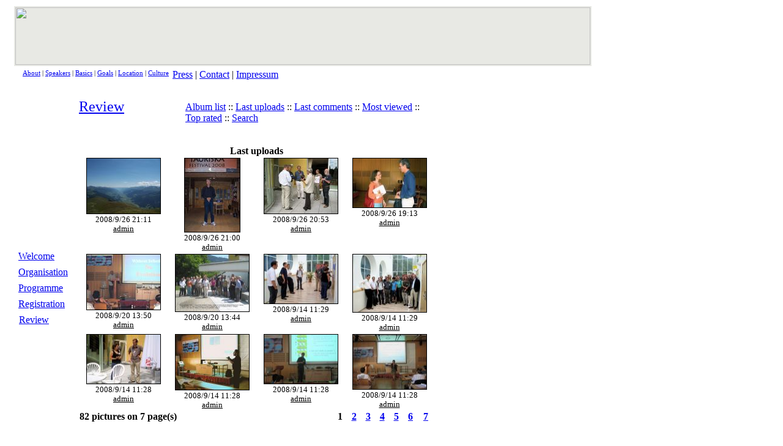

--- FILE ---
content_type: text/html; charset=ISO-8859-1
request_url: http://www.naturalgenome.at/modules/xcgal/thumbnails.php?album=lastup&cat=0&page=1
body_size: 3168
content:
<!DOCTYPE html PUBLIC "-//W3C//DTD XHTML 1.0 Transitional//EN" "http://www.w3.org/TR/xhtml1/DTD/xhtml1-transitional.dtd">
<html xmlns="http://www.w3.org/1999/xhtml" xml:lang="en" lang="en">
<head>
<meta http-equiv="Content-Type" content="text/html; charset=iso-8859-1" />
<meta http-equiv="content-language" content="en" />
<meta name="robots" content="index,follow" />
<meta name="Keywords" content="natural genome, natural genome engineering, natural genome editing, gencontext, Guenther Witzany, Guenther Witzany, telos, biosemiotics" />
<meta name="Description" content="GenContext 3-6 July 2008" />
<meta name="rating" content="general" />
<meta name="author" content="kama" />
<meta name="copyright" content="" />
<meta name="generator" content="XOOPS" />
<title>GenConText 2008-Review</title>
<link href="http://www.naturalgenome.at/favicon.ico" rel="SHORTCUT ICON" />
<link rel="stylesheet" type="text/css" media="screen" href="http://www.naturalgenome.at/xoops.css" />
<link rel="stylesheet" type="text/css" media="screen" href="http://www.naturalgenome.at/themes/obscene_v3_3c/style.css" />
<!-- RMV: added module header -->
<link rel="stylesheet" type="text/css" href="xcgalstyle.css" />
<meta http-equiv="Content-Script-Type" content="text/javascript" />
<meta http-equiv="Content-Style-Type" content="text/css" />
<script type="text/javascript" src="http://www.naturalgenome.at/include/xoops.js">
</script>

<script type="text/javascript">
<!--

//-->
</script>
</head>
<body>
<div style="position:absolute; left:0px; top:10px; width: 990px; overflow:hidden;" id="obCenter">
<div align="center" id="obCenter">
  <table align="center" cellspacing="0" id="obLayout">

    <tr>
      <td bgcolor="#E8E9E4">
      <table cellspacing="0" bgcolor="#E8E9E4">
          <!-- MSTableType="nolayout" -->
          <tr>
            <td width="100%" rowspan="2" bgcolor="#E8E9E4">
            <a title="Home" href="http://www.naturalgenome.at">
            <img border="0" src="http://www.naturalgenome.at/themes/obscene_v3_3c/images/logo.gif" width="940" height="94"></a></td>

          </tr>

        </table></td>
    </tr>
    <tr>
      <td><table cellspacing="2" cellpadding="2">
          <tr>
</td>
<td align="left" ><font face="Verdana" style="font-size: 8pt">
<div style="padding-bottom:4px;padding-left:9px;"><a href="http://www.naturalgenome.at/modules/about/">About</a>&nbsp;|&nbsp;<a href="http://www.naturalgenome.at/modules/programm/">Speakers</a>&nbsp;|&nbsp;<a href="http://www.naturalgenome.at/modules/basics/">Basics</a>&nbsp;|&nbsp;<a href="http://www.naturalgenome.at/modules/goals/">Goals</a>&nbsp;|&nbsp;<a target="_blank" href="http://www.virgil.at/en/">Location</a>&nbsp;|&nbsp;<a target="_blank" href="http://www2.salzburg.info//">Culture</a></span>
</div></font></td>
<td class="obNavWidth" ><a href="http://www.naturalgenome.at/modules/press/">Press</a>&nbsp;|&nbsp;<a href="http://www.naturalgenome.at/modules/contact">Contact</a>&nbsp;|&nbsp;<a href="http://www.naturalgenome.at/modules/impressum/">Impressum</a></td>
          </tr>
        </table></td>
    </tr>
    <tr>
      <td><table id="obMn" cellspacing="0">
          <tr>
            <td id="leftcolumn" > <!-- Start left blocks loop -->
 <table cellspacing="0">
  <tr>
    <td class="obBlock" ><table cellspacing="0">
  <tr>

  </tr>
</table><div class="blockContent"><table cellspacing="0">
  <tr>
    <td id="mainmenu">
      <!-- start module menu loop -->
      	  	    <a class="menuMain" href="http://www.naturalgenome.at/modules/info/">Welcome</a>
	  	          	        	  	    <a class="menuMain" href="http://www.naturalgenome.at/modules/overview2/">Organisation</a>
	  	          	        	  	    <a class="menuMain" href="http://www.naturalgenome.at/modules/programme/">Programme</a>
	  	          	        	  	    <a class="menuMain" href="http://www.naturalgenome.at/modules/liaise/">Registration</a>
	  	          	        	  	    <a class="menuMainActive" href="http://www.naturalgenome.at/modules/xcgal/">Review</a>
	  	          	        	        <!-- end module menu loop -->
	      </td>
	    </tr>
</table></div></td>
  </tr>
</table>
  <br />
              <img src="http://www.naturalgenome.at/themes/obscene_v3_3c//images/1px.gif" class="obSpacer" alt="" />
              <!-- End left blocks loop --></td>
            <td id="centercolumn" >              <div id="content"> 
<script type="text/javascript" src="scripts.js"></script>

<table width="100%" border="0" cellpadding="5" cellspacing="5">
  <tr>
        <td valign="top" >

          <table width="100%" border="0" cellspacing="0" cellpadding="0">
            <tr>
                  <td width="30%" style="text-align: left; font-size: 18pt"><a href="index.php" title="Review">Review<br /></a></td>
                  <td width="70%" align="left">
                    <br />
                        <span>
              <a href="index.php?cat=0" title="Go to the album list">Album list</a> ::
                                                      <a href="thumbnails.php?album=lastup&amp;cat=0">Last uploads</a> ::
                          <a href="thumbnails.php?album=lastcom&amp;cat=0">Last comments</a> ::
                          <a href="thumbnails.php?album=topn&amp;cat=0">Most viewed</a> ::
                          <a href="thumbnails.php?album=toprated&amp;cat=0">Top rated</a> ::
                          <a href="search.php">Search</a>
                    </span>
                  </td>
                </tr>
          </table>

                <img src="images/spacer.gif" width="1" height="15" alt=""/><br />
          <table border="0" width="100%" align="center" cellpadding="0" cellspacing="0">
                 <tr>
                     <td align="left" valign="top">
                         <table align="center" width="100%" cellspacing="1" cellpadding="0" class="outer" style="width: 100%;">
        <tr>
                <th colspan="3">
                <table width="100%" cellpadding="0" cellspacing="0" border="0">
                <tr>
                        <td><span class="statlink"><b><a href="index.php">Review</a>&nbsp;</b></span></td>
                                        </tr>
                </table>
                </th>
        </tr>
    </table>
    <table align="center" width="100%" cellspacing="1" cellpadding="0" class="outer">
    <tr><th colspan="4" valign="middle">
            Last uploads
       </th></tr>
    <tr>
       <td valign="top" class="even" width ="25%" align="center">
                <table width="100%" cellpadding="0" cellspacing="0">
                        <tr>
                                <td align="center">
                                        <a href="displayimage.php?pid=98&amp;album=lastup&amp;cat=0&amp;pos=0"><img src="albums/userpics/10001/thumb_robertP_foto2.jpg" class="image" width="120" height="90" border="0" alt="robertP_foto2.jpg" title="Filename : robertP_foto2.jpg
Filesize : 66KB
Dimensions : 1024x768
Date added : 2008/9/26 21:11" /><br /></a>
                                                                                <span class="thumb_caption">2008/9/26 21:11<br /><a href ="http://www.naturalgenome.at/userinfo.php?uid=1">admin</a></span>
                                                                                
                                </td>
                        </tr>
                </table>
        </td>
              <td valign="top" class="even" width ="25%" align="center">
                <table width="100%" cellpadding="0" cellspacing="0">
                        <tr>
                                <td align="center">
                                        <a href="displayimage.php?pid=97&amp;album=lastup&amp;cat=0&amp;pos=1"><img src="albums/userpics/10001/thumb_tauriska_2.jpg" class="image" width="90" height="120" border="0" alt="tauriska_2.jpg" title="Filename : tauriska_2.jpg
Filesize : 148KB
Dimensions : 960x1280
Date added : 2008/9/26 21:00" /><br /></a>
                                                                                <span class="thumb_caption">2008/9/26 21:00<br /><a href ="http://www.naturalgenome.at/userinfo.php?uid=1">admin</a></span>
                                                                                
                                </td>
                        </tr>
                </table>
        </td>
              <td valign="top" class="even" width ="25%" align="center">
                <table width="100%" cellpadding="0" cellspacing="0">
                        <tr>
                                <td align="center">
                                        <a href="displayimage.php?pid=96&amp;album=lastup&amp;cat=0&amp;pos=2"><img src="albums/userpics/10001/thumb_conversation.jpg" class="image" width="120" height="90" border="0" alt="conversation.jpg" title="Filename : conversation.jpg
Filesize : 135KB
Dimensions : 1024x768
Date added : 2008/9/26 20:53" /><br /></a>
                                                                                <span class="thumb_caption">2008/9/26 20:53<br /><a href ="http://www.naturalgenome.at/userinfo.php?uid=1">admin</a></span>
                                                                                
                                </td>
                        </tr>
                </table>
        </td>
              <td valign="top" class="even" width ="25%" align="center">
                <table width="100%" cellpadding="0" cellspacing="0">
                        <tr>
                                <td align="center">
                                        <a href="displayimage.php?pid=95&amp;album=lastup&amp;cat=0&amp;pos=3"><img src="albums/userpics/10001/thumb_van_de_viver.jpg" class="image" width="120" height="80" border="0" alt="van_de_viver.jpg" title="Filename : van_de_viver.jpg
Filesize : 189KB
Dimensions : 1280x850
Date added : 2008/9/26 19:13" /><br /></a>
                                                                                <span class="thumb_caption">2008/9/26 19:13<br /><a href ="http://www.naturalgenome.at/userinfo.php?uid=1">admin</a></span>
                                                                                
                                </td>
                        </tr>
                </table>
        </td>
          </tr>
  <tr>
              <td valign="top" class="even" width ="25%" align="center">
                <table width="100%" cellpadding="0" cellspacing="0">
                        <tr>
                                <td align="center">
                                        <a href="displayimage.php?pid=89&amp;album=lastup&amp;cat=0&amp;pos=4"><img src="albums/userpics/10001/thumb_Frantisek_Baluska.jpg" class="image" width="120" height="90" border="0" alt="Frantisek_Baluska.jpg" title="Filename : Frantisek_Baluska.jpg
Filesize : 139KB
Dimensions : 1024x768
Date added : 2008/9/20 13:50" /><br /></a>
                                                                                <span class="thumb_caption">2008/9/20 13:50<br /><a href ="http://www.naturalgenome.at/userinfo.php?uid=1">admin</a></span>
                                                                                
                                </td>
                        </tr>
                </table>
        </td>
              <td valign="top" class="even" width ="25%" align="center">
                <table width="100%" cellpadding="0" cellspacing="0">
                        <tr>
                                <td align="center">
                                        <a href="displayimage.php?pid=88&amp;album=lastup&amp;cat=0&amp;pos=5"><img src="albums/userpics/10001/thumb_Gruppenbild2.jpg" class="image" width="120" height="93" border="0" alt="Gruppenbild2.jpg" title="Filename : Gruppenbild2.jpg
Filesize : 198KB
Dimensions : 1024x791
Date added : 2008/9/20 13:44" /><br /></a>
                                                                                <span class="thumb_caption">2008/9/20 13:44<br /><a href ="http://www.naturalgenome.at/userinfo.php?uid=1">admin</a></span>
                                                                                
                                </td>
                        </tr>
                </table>
        </td>
              <td valign="top" class="even" width ="25%" align="center">
                <table width="100%" cellpadding="0" cellspacing="0">
                        <tr>
                                <td align="center">
                                        <a href="displayimage.php?pid=87&amp;album=lastup&amp;cat=0&amp;pos=6"><img src="albums/userpics/10001/thumb_CIMG5234.jpg" class="image" width="120" height="80" border="0" alt="CIMG5234.jpg" title="Filename : CIMG5234.jpg
Filesize : 56KB
Dimensions : 640x425
Date added : 2008/9/14 11:29" /><br /></a>
                                                                                <span class="thumb_caption">2008/9/14 11:29<br /><a href ="http://www.naturalgenome.at/userinfo.php?uid=1">admin</a></span>
                                                                                
                                </td>
                        </tr>
                </table>
        </td>
              <td valign="top" class="even" width ="25%" align="center">
                <table width="100%" cellpadding="0" cellspacing="0">
                        <tr>
                                <td align="center">
                                        <a href="displayimage.php?pid=84&amp;album=lastup&amp;cat=0&amp;pos=7"><img src="albums/userpics/10001/thumb_alltogether.jpg" class="image" width="120" height="94" border="0" alt="alltogether.jpg" title="Filename : alltogether.jpg
Filesize : 222KB
Dimensions : 1278x995
Date added : 2008/9/14 11:29" /><br /></a>
                                                                                <span class="thumb_caption">2008/9/14 11:29<br /><a href ="http://www.naturalgenome.at/userinfo.php?uid=1">admin</a></span>
                                                                                
                                </td>
                        </tr>
                </table>
        </td>
          </tr>
  <tr>
              <td valign="top" class="even" width ="25%" align="center">
                <table width="100%" cellpadding="0" cellspacing="0">
                        <tr>
                                <td align="center">
                                        <a href="displayimage.php?pid=83&amp;album=lastup&amp;cat=0&amp;pos=8"><img src="albums/userpics/10001/thumb_2_sunshine_talk_alejandra_parigiani_robert_prinz.jpg" class="image" width="120" height="80" border="0" alt="2_sunshine_talk_alejandra_parigiani_robert_prinz.jpg" title="Filename : 2_sunshine_talk_alejandra_parigiani_robert_prinz.jpg
Filesize : 200KB
Dimensions : 1280x850
Date added : 2008/9/14 11:28" /><br /></a>
                                                                                <span class="thumb_caption">2008/9/14 11:28<br /><a href ="http://www.naturalgenome.at/userinfo.php?uid=1">admin</a></span>
                                                                                
                                </td>
                        </tr>
                </table>
        </td>
              <td valign="top" class="even" width ="25%" align="center">
                <table width="100%" cellpadding="0" cellspacing="0">
                        <tr>
                                <td align="center">
                                        <a href="displayimage.php?pid=82&amp;album=lastup&amp;cat=0&amp;pos=9"><img src="albums/userpics/10001/thumb_2_speaker_shiv_grewal.jpg" class="image" width="120" height="90" border="0" alt="2_speaker_shiv_grewal.jpg" title="Filename : 2_speaker_shiv_grewal.jpg
Filesize : 221KB
Dimensions : 1280x960
Date added : 2008/9/14 11:28" /><br /></a>
                                                                                <span class="thumb_caption">2008/9/14 11:28<br /><a href ="http://www.naturalgenome.at/userinfo.php?uid=1">admin</a></span>
                                                                                
                                </td>
                        </tr>
                </table>
        </td>
              <td valign="top" class="even" width ="25%" align="center">
                <table width="100%" cellpadding="0" cellspacing="0">
                        <tr>
                                <td align="center">
                                        <a href="displayimage.php?pid=81&amp;album=lastup&amp;cat=0&amp;pos=10"><img src="albums/userpics/10001/thumb_2_speaker_nigel_goldenfeld.jpg" class="image" width="120" height="80" border="0" alt="2_speaker_nigel_goldenfeld.jpg" title="Filename : 2_speaker_nigel_goldenfeld.jpg
Filesize : 165KB
Dimensions : 1280x850
Date added : 2008/9/14 11:28" /><br /></a>
                                                                                <span class="thumb_caption">2008/9/14 11:28<br /><a href ="http://www.naturalgenome.at/userinfo.php?uid=1">admin</a></span>
                                                                                
                                </td>
                        </tr>
                </table>
        </td>
              <td valign="top" class="even" width ="25%" align="center">
                <table width="100%" cellpadding="0" cellspacing="0">
                        <tr>
                                <td align="center">
                                        <a href="displayimage.php?pid=80&amp;album=lastup&amp;cat=0&amp;pos=11"><img src="albums/userpics/10001/thumb_2_speaker_marcella_faria.jpg" class="image" width="120" height="89" border="0" alt="2_speaker_marcella_faria.jpg" title="Filename : 2_speaker_marcella_faria.jpg
Filesize : 195KB
Dimensions : 1279x948
Date added : 2008/9/14 11:28" /><br /></a>
                                                                                <span class="thumb_caption">2008/9/14 11:28<br /><a href ="http://www.naturalgenome.at/userinfo.php?uid=1">admin</a></span>
                                                                                
                                </td>
                        </tr>
                </table>
        </td>
            
  </tr>
               <tr>
                <td class="foot" colspan="4" style="padding: 0px;">
                        <table width="100%" cellspacing="0" cellpadding="0">
                                <tr>
                                        <td align="left" valign="middle" class="foot" style="white-space: nowrap"><b>82 pictures on 7 page(s)</b></td>
<td><img src="images/spacer.gif" width="1" height="1" alt=""/></td>
<td align="center" valign="middle" class="odd"><b>1</b></td><td><img src="images/spacer.gif" width="1" height="1" alt="" /></td>
<td align="center" valign="middle" class="foot"><a href="thumbnails.php?album=lastup&amp;cat=0&amp;page=2"><b>2</b></a></td>
<td><img src="images/spacer.gif" width="1" height="1" alt="" /></td>
<td align="center" valign="middle" class="foot"><a href="thumbnails.php?album=lastup&amp;cat=0&amp;page=3"><b>3</b></a></td>
<td><img src="images/spacer.gif" width="1" height="1" alt="" /></td>
<td align="center" valign="middle" class="foot"><a href="thumbnails.php?album=lastup&amp;cat=0&amp;page=4"><b>4</b></a></td>
<td><img src="images/spacer.gif" width="1" height="1" alt="" /></td>
<td align="center" valign="middle" class="foot"><a href="thumbnails.php?album=lastup&amp;cat=0&amp;page=5"><b>5</b></a></td>
<td><img src="images/spacer.gif" width="1" height="1" alt="" /></td>
<td align="center" valign="middle" class="foot"><a href="thumbnails.php?album=lastup&amp;cat=0&amp;page=6"><b>6</b></a></td>
<td><img src="images/spacer.gif" width="1" height="1" alt="" /></td>
<td align="center" valign="middle" class="foot"><a href="thumbnails.php?album=lastup&amp;cat=0&amp;page=7"><b>7</b></a></td>

                                </tr>
                        </table>
                </td>
        </tr>
     </table>
<br /><br /><br />
<p style="text-align: center; font-size: 7pt">[ <a href="http://dev.xoops.org/modules/xfmod/project/?xcgal" target="_blank">xcGallery</a> powerd by <a href="http://dev.xoops.org/" target="_blank">dev.xoops.org</a> ]</p>


</td></tr></table>
</td></tr></table> </div>
              <br />
              <br />
              <br />
              <table cellspacing="0">
                <tr>

                </tr>

              </table></td>
 </tr>
        </table></td>
    </tr>

    </table><td align="center"><center><font face="Verdana" style="font-size: 7pt">&nbsp;<a href="http://www.naturalgenome.at/user.php">Admin's only</a>&nbsp;|
<a href="http://www.naturalgenome.at/register.php">Internal Registry</a>&nbsp;</center>
          </font>
</div>
</body>
</html>